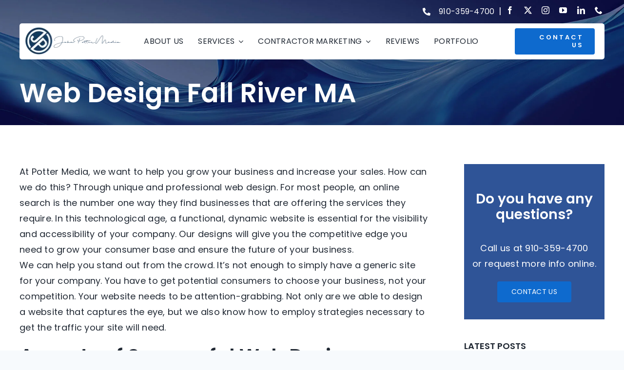

--- FILE ---
content_type: text/css
request_url: https://johnpottermedia.com/wp-content/litespeed/ucss/c268978e8664d91b50075039de0d80c7.css?ver=15f60
body_size: 999
content:
@keyframes typing{0%{width:0}}.wpcf7-form{overflow:hidden;display:block!important}.wpcf7 .screen-reader-response{position:absolute;overflow:hidden;clip:rect(1px,1px,1px,1px);clip-path:inset(50%);height:1px;width:1px;margin:-1px;padding:0;border:0;word-wrap:normal!important}.wpcf7 form .wpcf7-response-output{margin:2em .5em 1em;padding:.2em 1em;border:2px solid #00a0d2}.wpcf7 form.init .wpcf7-response-output{display:none}.wpcf7-form,.wpcf7-form-control-wrap{position:relative}.wpcf7 .wpcf7-submit:disabled{cursor:not-allowed}.wpcf7 input[type=email]{direction:ltr}*{box-sizing:border-box}input[type=email],input[type=submit],input[type=text],textarea{-webkit-appearance:none;-webkit-border-radius:0}body,input,select,textarea{font-family:var(--body_typography-font-family, inherit);color:var(--body_typography-color)}body{margin:0;min-width:320px;-webkit-text-size-adjust:100%;overflow-x:hidden;overflow-y:scroll;font-size:var(--body_typography-font-size, 16px)}#boxed-wrapper{overflow-x:clip}#wrapper{overflow:visible}form,img{border-style:none}img{vertical-align:top;max-width:100%;height:auto}a{text-decoration:none}input,select,textarea{vertical-align:middle}select{border-style:solid}form{margin:0;padding:0}a,a:after,a:before{transition-property:color,background-color,border-color;transition-duration:.2s;transition-timing-function:linear}#main{padding:55px 10px 45px;clear:both}#content{width:71.1702128%;float:left;min-height:1px}input[type=email],input[type=text]{border:1px solid #d2d2d2;font-size:13px;color:#747474;padding:8px 15px;width:100%;box-sizing:border-box}.post-content p{margin:0 0 20px}.layout-wide-mode #wrapper{width:100%;max-width:none}#sliders-container{position:relative}.fusion-row{margin:0 auto}.fusion-row:after,.fusion-row:before{content:" ";display:table}.fusion-row:after{clear:both}strong{font-weight:bolder}.screen-reader-text{border:0;clip:rect(1px,1px,1px,1px);clip-path:inset(50%);height:1px;margin:-1px;overflow:hidden;padding:0;position:absolute!important;width:1px;word-wrap:normal!important}.screen-reader-text:focus{background-color:#fff;border-radius:3px;box-shadow:0 0 2px 2px rgba(0,0,0,.6);clip:auto!important;clip-path:none;color:#333;display:block;font-size:1rem;font-weight:700;height:auto;left:5px;line-height:normal;padding:15px 23px 14px;text-decoration:none;top:5px;width:auto;z-index:100000}.fusion-page-load-link,.rich-snippet-hidden{display:none}.fusion-disable-outline input,.fusion-disable-outline select,.fusion-disable-outline textarea{outline:0}@media screen and (max-width:1024px){#content{z-index:9}}.sb-sidebar{background:#2f5497!important;color:#fff;text-align:center;padding:19px 10px 35px}.sb-sidebar a:hover,.sb-sidebar h4{color:#fff!important}.p1-sb,.p2-sb{margin-top:0;margin-bottom:0;color:#fff}.sb-sidebar a{padding:13px 29px;line-height:17px;font-size:14px;color:#fff;display:inline-flex;background:#0e6ace;margin-top:20px;border-radius:4px 4px 4px 4px!important}.sb-sidebar a:hover{background:hsla(var(--awb-color5-h),var(--awb-color5-s),calc(var(--awb-color5-l) - 6%),var(--awb-color5-a))!important}.step-header{padding-left:20px;margin-bottom:25px}.step-header,.step-header .img-con{display:flex;align-items:center}.step-header .img-con img{max-width:150px}.step-header .step-title{background:#0e6ace;border-radius:20px;padding-left:20px;padding-right:20px;position:relative;display:none}.step-header .step-title:before{content:"";position:absolute;width:0;height:0;border-top:0 solid #fff0;border-right:26px solid #0e6ace;border-bottom:20px solid #fff0;margin:18px 0 0-25px;left:4px}.step-header .step-title h3{font-size:20px;color:#fff;width:240px;animation:typing .5s steps(30);overflow:hidden;white-space:nowrap}@media screen and (max-width:767px){.step-header{padding-left:0}.step-header .step-title h3{max-width:130px;font-size:16px!important;white-space:normal}}.awb-off-canvas-inner{border-radius:30px!important;max-width:640px!important;margin:auto!important}.off-canvas-content>div{padding:30px 40px 0!important;overflow:visible!important}.off-canvas-close{position:absolute!important;left:0;max-width:220px;margin-left:auto!important;margin-right:0!important}@media screen and (max-width:767px){.off-canvas-content>div{padding:20px 18px!important}.awb-off-canvas{margin-left:10px!important;margin-right:10px!important;margin-top:85px!important}.off-canvas-close{margin-right:20px!important;left:unset!important}}@media screen and (max-width:360px){.step-header .step-title h3{max-width:93px!important}}